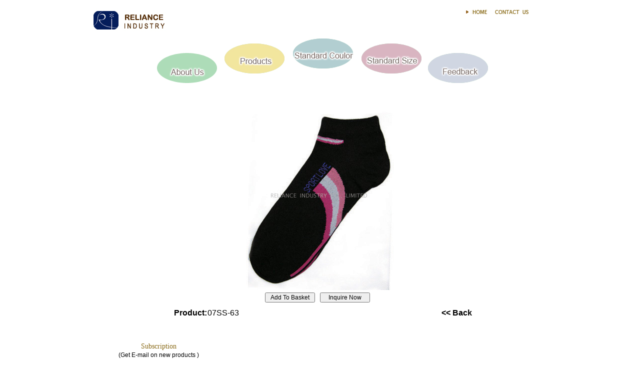

--- FILE ---
content_type: text/html
request_url: http://cnreliance.com/page/product_view.asp?id=844
body_size: 10503
content:

<!DOCTYPE html PUBLIC "-//W3C//DTD XHTML 1.0 Transitional//EN" "http://www.w3.org/TR/xhtml1/DTD/xhtml1-transitional.dtd">
<html xmlns="http://www.w3.org/1999/xhtml">
<head>
<meta http-equiv="Content-Type" content="text/html; charset=utf-8" />

<title>PRODUCT VIEW</title>
<!-- Copyright 2000,2001 Macromedia, Inc. All rights reserved. -->
<style type="text/css">
<!--
.STYLE4 {font-weight: bold}
.STYLE8 {
	font-family: Arial;
	font-size: 12px;
}
.STYLE1{
      text-decoration:none;}
.STYLE2 {
	font-family: Arial;
	font-size: 12px;
	width:100px;	
}
.STYLE3 {
	font-family: Arial;
	font-size: 16px;
}
.STYLE6 {
	text-decoration: none;
	color: #000000;
	font-weight: bold;
}
.STYLE24 {font-family: Arial}
.STYLE26 {
	font-size: 14px;
	font-family: Verdana;
	color: #886814;
}
-->
</style>
<script type="text/JavaScript">
<!--
function MM_findObj(n, d) { //v4.01
  var p,i,x;  if(!d) d=document; if((p=n.indexOf("?"))>0&&parent.frames.length) {
    d=parent.frames[n.substring(p+1)].document; n=n.substring(0,p);}
  if(!(x=d[n])&&d.all) x=d.all[n]; for (i=0;!x&&i<d.forms.length;i++) x=d.forms[i][n];
  for(i=0;!x&&d.layers&&i<d.layers.length;i++) x=MM_findObj(n,d.layers[i].document);
  if(!x && d.getElementById) x=d.getElementById(n); return x;
}

function MM_validateForm() { //v4.0
  var i,p,q,nm,test,num,min,max,errors='',args=MM_validateForm.arguments;
  for (i=0; i<(args.length-2); i+=3) { test=args[i+2]; val=MM_findObj(args[i]);
    if (val) { nm=val.name; if ((val=val.value)!="") {
      if (test.indexOf('isEmail')!=-1) { p=val.indexOf('@');
        if (p<1 || p==(val.length-1)) errors+='- '+nm+' must contain an e-mail address.\n';
      } else if (test!='R') { num = parseFloat(val);
        if (isNaN(val)) errors+='- '+nm+' must contain a number.\n';
        if (test.indexOf('inRange') != -1) { p=test.indexOf(':');
          min=test.substring(8,p); max=test.substring(p+1);
          if (num<min || max<num) errors+='- '+nm+' must contain a number between '+min+' and '+max+'.\n';
    } } } else if (test.charAt(0) == 'R') errors += '- '+nm+' is required.\n'; }
  } if (errors) alert('The following error(s) occurred:\n'+errors);
  document.MM_returnValue = (errors == '');
}
//-->
</script>
</head>

<body>
<center>
<table width="950" border="0" cellspacing="0" cellpadding="0">
  <tr>
    <td><img src="../myimage/navigation.jpg" width="950" height="57" border="0" usemap="#Map2" /></td>
  </tr>
  <tr>
    <td><img src="../myimage/navigation1.jpg" width="950" height="120" border="0" usemap="#Map" /></td>
  </tr>
</table>
<p>
</p>
<table width="100%" height="14" border="0" cellpadding="0" cellspacing="0">
<tr>
<td>&nbsp;</td>
</tr>
</table>



<tr>
<td>





<table width="71%" height="118" border="0" align="center" cellpadding="0" cellspacing="1">

<tr>
<td height="112" bgcolor="#ffffff">
<div align="center">
<img src="../addpro/2010042641916033.jpg">
</div>
<table width="500" border="0" align="center" cellpadding="0" cellspacing="0">
  <tr>
    <td height="31">&nbsp;</td>
    <td><div align="center">
      <table width="220" border="0" cellspacing="0" cellpadding="0">
        <tr>
          <td><form id="form1" name="form1" method="post" action="addtobasket.asp?pro_model=07SS-63" class="STYLE2">
            <label>
            <input type="submit" name="Submit" value="Add To Basket" class="STYLE2"/>
            </label>
                    </form>          </td>
          <td>
            <label></label>
          
            <form id="form2" name="form2" method="post" action="onefeedback.asp?pro_model=07SS-63">
              <label>
              <input type="submit" name="Submit2" value="Inquire Now" class="STYLE2" />
              </label>
                        </form>            </td>
        </tr>
      </table>
    </div></td>
    <td>&nbsp;</td>
  </tr>
</table></td>
</tr>



</table>



</td>
</tr>
<table width="73%" height="53" border="0" align="center" cellpadding="0" cellspacing="0">
<tr>
<td height="53" align="center" valign="top">
  <table width="85%" height="28" border="0" align="center" cellpadding="0" cellspacing="1">
<tr>

<td width="21%" height="26">
<div align="right" class="STYLE4">
  <span class="STYLE6"><font size="3" face="Arial">Product</font></span><font size="3" face="Arial">:</font></div></td>

<td width="60%" height="26">
  <div align="left"><font class="STYLE3">
  07SS-63
    </font>
  </div></td>

<td width="19%" height="26">
  
  <strong>
  <a href="javascript:history.go(-1)" class="STYLE1"> <font color="#000000" size="3" face="Arial"><< Back</font> </a>  </strong></td>
</tr>
</table>

</td>
</tr>
</table>


<table width="946" border="0" cellpadding="0" cellspacing="0">
  <tr>
    <td width="31">&nbsp;</td>
    <td width="751">&nbsp;</td>
    <td width="122">&nbsp;</td>
  </tr>
  <tr>
    <td>&nbsp;</td>
    <td>
	<form action="subscription.asp" method="post">
	<table width="236" height="156" border="0" cellpadding="0" cellspacing="0">
                          <tr>
                            <td width="236" height="20"><div align="center" class="STYLE26">Subscription</div></td>
                          </tr>
                          <tr>
                            <td><div align="center"><span class="STYLE8">(Get E-mail on new products ) </span></div></td>
                          </tr>
                          <tr>
                            <td height="100"><table width="230" border="0" cellspacing="0" cellpadding="0">
                                <tr>
                                  <td><table width="230" height="27" border="0" cellpadding="0" cellspacing="0">
                                      <tr>
                                        <td width="65" height="27"><div align="left"><span class="STYLE8">Name:</span></div></td>
										
                                        <td width="165"><div align="left">
										
                                            <label>
											
                                            <input name="namefield" type="text" id="namefield" />
                                            </label>
										
                                        </div></td>
                                      </tr>
                                  </table></td>
                                </tr>
                                <tr>
                                  <td><table width="230" border="0" cellspacing="0" cellpadding="0">
                                      <tr>
                                        <td width="65" height="36"><div align="left"><span class="STYLE8">E-mail:</span></div></td>
                                        <td width="165"><div align="left">
										
                                            <label>
                                            <input name="emailfield" type="text" id="emailfield" />
                                            </label>
											
                                        </div></td>
                                      </tr>
                                  </table></td>
                                </tr>
                                <tr>
                                  <td><table width="230" height="32" border="0" cellpadding="0" cellspacing="0">
                                      <tr>
                                        <td width="65"><div align="left"><span class="STYLE8">Company:</span></div></td>
                                        <td width="165"><div align="left">
									
                                            <label>
                                            <input name="companyfield" type="text" id="companyfield" />
                                            </label>
											
                                        </div></td>
                                      </tr>
                                  </table></td>
                                </tr>
                            </table></td>
                          </tr>
                          <tr>
                            <td height="16" valign="bottom"><div align="center">
                                <table width="230" border="0" cellspacing="0" cellpadding="0">
                                  <tr>
                                    <td width="207"><div align="right" class="STYLE8">
									
									   <input name="Submit" type="submit" id="submit" onclick="MM_validateForm('namefield','','R','emailfield','','RisEmail','companyfield','','R');return document.MM_returnValue" value="Submit"/>
									   	
                                    </div></td>
                                    <td width="23">&nbsp;</td>
                                  </tr>
                                </table>
                            </div></td>
                          </tr>
      </table>
	  </form>
	</td>
    <td>&nbsp;</td>
  </tr>
  <tr>
    <td>&nbsp;</td>
    <td>&nbsp;</td>
    <td>&nbsp;</td>
  </tr>
</table>
<p>
  
</p>
<table width="950" border="0" cellspacing="0" cellpadding="0">
  <tr>
    <td bgcolor="9BCAE4"><div align="center"><img src="../myimage/copyright.jpg" width="850" height="20" /></div></td>
  </tr>
  <tr>
    <td bgcolor="9BCAE4"><div align="center"><span class="STYLE24 STYLE30 STYLE8">Tel.:+86(25)84493818&nbsp;Fax:+86(25)84493898&nbsp;&nbsp;E-mail: webmaster@relianceindustry.com.cn </span></div></td>
  </tr>
  <tr>
    <td><div align="right"><img src="../myimage/little.jpg" width="738" height="25" border="0" usemap="#Map3" /></div></td>
  </tr>
</table>


<map name="Map" id="Map"><area shape="rect" coords="175,73,242,87" href="aboutus.html" /><area shape="rect" coords="314,50,379,64" href="allproducts.asp" /><area shape="rect" coords="424,37,540,56" href="colour.html" />
<area shape="rect" coords="567,45,671,65" href="../standardsize/europe.html" />
<area shape="rect" coords="718,69,792,88" href="feedback.asp" />
</map>
<map name="Map2" id="Map2"><area shape="rect" coords="778,9,811,22" href="../default.asp" />
<area shape="rect" coords="825,9,895,23" href="contactus.html" />
</map>
<map name="Map3" id="Map3"><area shape="rect" coords="539,7,571,19" href="../default.asp" /><area shape="rect" coords="584,7,654,20" href="contactus.html" />
</map>
</center>
</body>
</html>
